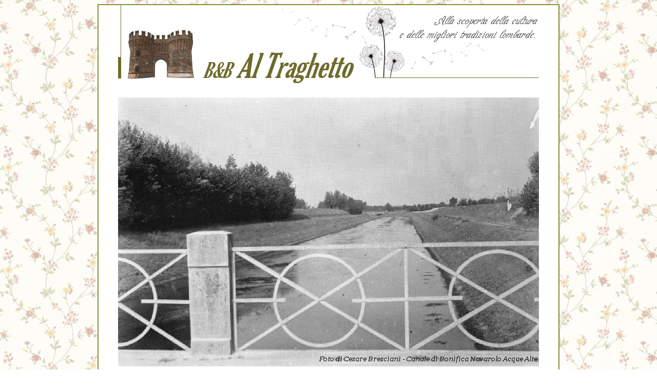

--- FILE ---
content_type: text/html
request_url: http://www.altraghetto.it/9ylj6860vJ1165S
body_size: 4818
content:
<HTML>

<HEAD>

<META name="keywords" Content="Rivarolo Mantovano, Mantova, bed & breakfast, bed&breakfast, bed and breakfast, b&b, bed, breakfast, albergo, alberghi, locanda, locande, camera, camere, affittacamere, stanza, stanze, pensione, pensioni, hotel, alloggio, alloggi, pernottamento, sistemazione, colazione, letti, soggiorno, famiglia, Mantova, Rivarolo Mantovano, Rivarolo, Lizzagone, Al Traghetto, dormire a mantova, b&b accomodation, dormire a Rivarolo Mantovano, pernottamento in provincia di Mantova, accoglienza, relax, Gonzaga, offerte, last minute, zimmer, dormire vicino a mantova, B&amp;B provincia di mantova, mantova campagna, Sleep near Mantua, Mantua accommodation, accommodation near Mantua, Mantua province of accommodation, B &amp; B province of Mantua, sleep outside Mantua, Mantua Bed and breakfast, B &amp; B Mantua, Mantua B &amp; B countryside, Schlaf in der N�he Mantua, Mantua Unterkunft, Unterkunft in der N�he von Mantua, Mantua Provinz Unterkunft, B &amp; B in der Provinz Mantua, Schlaf au�erhalb von Mantua und Mantua Bed and Breakfast, B &amp; B Mantua, Mantua B &amp; B Landschaft">

<META name="description" content="Il Bed and Breakfast �Al Traghetto� � una graziosa casetta con giardino di recente ristrutturazione ubicata all�interno delle mura gonzaghesche del paese di Rivarolo Mantovano, un piccolo borgo immerso nel verde della pianura padana.">

<meta name="GENERATOR" content="Blocco note di Win98">

<TITLE>B&B Al Traghetto</TITLE>


<link rel="stylesheet" type="text/css" href="altraghetto.css">

</HEAD>

<BODY bg background="images/vintage.jpg" text="#000000">




<table width="900" border="0" cellspacing="0" cellpadding="0" height="2" align="center">
<td width="900" bgcolor="#8D8B34" valign="top" align="left"></td>
</table>

<table width="900" border="0" cellspacing="0" cellpadding="0" height="50" align="center">
<td width="2" bgcolor="#8D8B34" valign="top" align="left"></td>
<td width="38" bgcolor="white" valign="top" align="left"></td>
<td width="820" bgcolor="white" valign="top" align="left"><img src="immagini/logo1.png"></td>
<td width="38" bgcolor="white" valign="top" align="left"></td>
<td width="2" bgcolor="#8D8B34" valign="top" align="left"></td>
</table>

<table width="900" border="0" cellspacing="0" cellpadding="0" height="20" align="center">
<td width="2" bgcolor="#8D8B34" valign="top" align="left"></td>
<td width="50" bgcolor="white" valign="top" align="left"></td>
<td width="796" bgcolor="white" valign="top" align="left"></td>
<td width="50" bgcolor="white" valign="top" align="left"></td>
<td width="2" bgcolor="#8D8B34" valign="top" align="left"></td>
</table>



<table width="900" border="0" cellspacing="0" cellpadding="0" height="300" align="center">
<td width="2" bgcolor="#8D8B34" valign="top" align="left"></td>
<td width="38" bgcolor="white" valign="top" align="left"></td>


<td width="820" bgcolor="#C0C0C0" valign="top" align="center"><img src="images/sfondoindex.png"></td>

<td width="38" bgcolor="white" valign="top" align="left"></td>
<td width="2" bgcolor="#8D8B34" valign="top" align="left"></td>
</table>



<table width="900" border="0" cellspacing="0" cellpadding="0" height="20" align="center">
<td width="2" bgcolor="#8D8B34" valign="top" align="left"></td>
<td width="896" bgcolor="white" valign="top" align="left"></td>
<td width="2" bgcolor="#8D8B34" valign="top" align="left"></td>
</table>

<table width="900" border="0" cellspacing="0" cellpadding="0" height="100" align="center">
<td width="2" bgcolor="#8D8B34" valign="top" align="left"></td>
<td width="896" bgcolor="white" valign="top" align="left"><center><a href="chisiamo.html" border="0"><img src="images/italia.png"></a><img src="images/spazio.png"><a href="echisiamo.html" border="0"><img src="images/inghilterra.png"></a>
<img src="images/spazio.png"><a href="dchisiamo.html" border="0"><img src="images/germania.png"></a></center></td>
<td width="2" bgcolor="#8D8B34" valign="top" align="left"></td>
</table>


<table width="900" border="0" cellspacing="0" cellpadding="0" height="40" align="center">
<td width="2" bgcolor="#8D8B34" valign="top" align="left"></td>
<td width="50" bgcolor="white" valign="top" align="left"></td>
<td width="796" bgcolor="white" valign="top" align="center"><h5><b>B&B Al Traghetto di Asinari Maria Angela</b> - Via Cavour, 16 - Rivarolo Mantovano (MN) - Cell. 339/3671531 - 345/3239205</td>
<td width="50" bgcolor="white" valign="top" align="left">
</td>
<td width="2" bgcolor="#8D8B34" valign="top" align="left"></td>
</table>

<table width="900" border="0" cellspacing="0" cellpadding="0" height="2" align="center">
<td width="900" bgcolor="#8D8B34" valign="top" align="left"></td>
</table>






</BODY>
</HTML>

